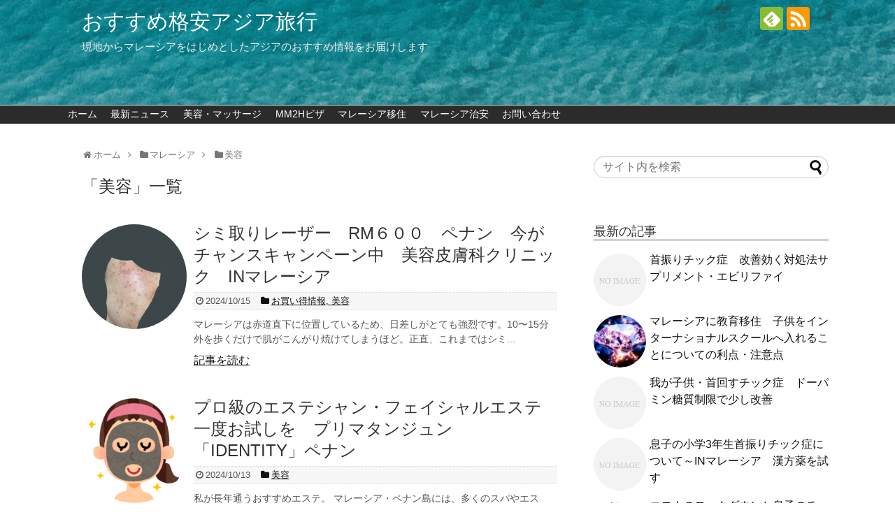

--- FILE ---
content_type: text/html; charset=UTF-8
request_url: https://kakuyasu-asiatravel.com/category/%E3%83%9E%E3%83%AC%E3%83%BC%E3%82%B7%E3%82%A2/%E7%BE%8E%E5%AE%B9/
body_size: 18193
content:
<!DOCTYPE html>
<html lang="ja">
<head>
<meta charset="UTF-8">
  <meta name="viewport" content="width=device-width,initial-scale=1.0">
<link rel="alternate" type="application/rss+xml" title="おすすめ格安アジア旅行 RSS Feed" href="https://kakuyasu-asiatravel.com/feed/" />
<link rel="pingback" href="https://kakuyasu-asiatravel.com/xmlrpc.php" />
<meta name="description" content="「美容」の記事一覧です。" />
<meta name="keywords" content="美容" />
<!-- OGP -->
<meta property="og:type" content="website">
<meta property="og:description" content="「美容」の記事一覧です。">
<meta property="og:title" content="  美容 | おすすめ格安アジア旅行">
<meta property="og:url" content="https://kakuyasu-asiatravel.com/category/%e3%83%9e%e3%83%ac%e3%83%bc%e3%82%b7%e3%82%a2/%e7%be%8e%e5%ae%b9/">
<meta property="og:site_name" content="おすすめ格安アジア旅行">
<meta property="og:locale" content="ja_JP">
<!-- /OGP -->
<!-- Twitter Card -->
<meta name="twitter:card" content="summary">
<meta name="twitter:description" content="「美容」の記事一覧です。">
<meta name="twitter:title" content="  美容 | おすすめ格安アジア旅行">
<meta name="twitter:url" content="https://kakuyasu-asiatravel.com/category/%e3%83%9e%e3%83%ac%e3%83%bc%e3%82%b7%e3%82%a2/%e7%be%8e%e5%ae%b9/">
<meta name="twitter:domain" content="kakuyasu-asiatravel.com">
<!-- /Twitter Card -->
<script async src="//pagead2.googlesyndication.com/pagead/js/adsbygoogle.js"></script>
<script>
     (adsbygoogle = window.adsbygoogle || []).push({
          google_ad_client: "ca-pub-7100474948975830",
          enable_page_level_ads: true
     });
</script>		

<title>美容  |  おすすめ格安アジア旅行</title>
<meta name='robots' content='max-image-preview:large' />
<script id="wpp-js" src="https://kakuyasu-asiatravel.com/wp-content/plugins/wordpress-popular-posts/assets/js/wpp.min.js?ver=7.1.0" data-sampling="0" data-sampling-rate="100" data-api-url="https://kakuyasu-asiatravel.com/wp-json/wordpress-popular-posts" data-post-id="0" data-token="414b1604b2" data-lang="0" data-debug="0" type="text/javascript"></script>
<link rel='dns-prefetch' href='//www.google.com' />
<link rel="alternate" type="application/rss+xml" title="おすすめ格安アジア旅行 &raquo; フィード" href="https://kakuyasu-asiatravel.com/feed/" />
<link rel="alternate" type="application/rss+xml" title="おすすめ格安アジア旅行 &raquo; コメントフィード" href="https://kakuyasu-asiatravel.com/comments/feed/" />
<link rel="alternate" type="application/rss+xml" title="おすすめ格安アジア旅行 &raquo; 美容 カテゴリーのフィード" href="https://kakuyasu-asiatravel.com/category/%e3%83%9e%e3%83%ac%e3%83%bc%e3%82%b7%e3%82%a2/%e7%be%8e%e5%ae%b9/feed/" />
		<!-- This site uses the Google Analytics by ExactMetrics plugin v8.2.2 - Using Analytics tracking - https://www.exactmetrics.com/ -->
		<!-- Note: ExactMetrics is not currently configured on this site. The site owner needs to authenticate with Google Analytics in the ExactMetrics settings panel. -->
					<!-- No tracking code set -->
				<!-- / Google Analytics by ExactMetrics -->
		<link rel='stylesheet' id='simplicity-style-css' href='https://kakuyasu-asiatravel.com/wp-content/themes/simplicity2/style.css?ver=6.3.7&#038;fver=20190519083309' type='text/css' media='all' />
<link rel='stylesheet' id='responsive-style-css' href='https://kakuyasu-asiatravel.com/wp-content/themes/simplicity2/css/responsive-pc.css?ver=6.3.7&#038;fver=20190519083309' type='text/css' media='all' />
<link rel='stylesheet' id='skin-style-css' href='https://kakuyasu-asiatravel.com/wp-content/themes/simplicity2/skins/simple-black/style.css?ver=6.3.7&#038;fver=20190519083309' type='text/css' media='all' />
<link rel='stylesheet' id='font-awesome-style-css' href='https://kakuyasu-asiatravel.com/wp-content/themes/simplicity2/webfonts/css/font-awesome.min.css?ver=6.3.7&#038;fver=20190519083309' type='text/css' media='all' />
<link rel='stylesheet' id='icomoon-style-css' href='https://kakuyasu-asiatravel.com/wp-content/themes/simplicity2/webfonts/icomoon/style.css?ver=6.3.7&#038;fver=20190519083309' type='text/css' media='all' />
<link rel='stylesheet' id='responsive-mode-style-css' href='https://kakuyasu-asiatravel.com/wp-content/themes/simplicity2/responsive.css?ver=6.3.7&#038;fver=20190519083309' type='text/css' media='all' />
<link rel='stylesheet' id='code-highlight-style-css' href='https://kakuyasu-asiatravel.com/wp-content/themes/simplicity2/highlight-js/styles/default.css?ver=6.3.7&#038;fver=20190519083309' type='text/css' media='all' />
<link rel='stylesheet' id='narrow-style-css' href='https://kakuyasu-asiatravel.com/wp-content/themes/simplicity2/css/narrow.css?ver=6.3.7&#038;fver=20190519083309' type='text/css' media='all' />
<link rel='stylesheet' id='media-style-css' href='https://kakuyasu-asiatravel.com/wp-content/themes/simplicity2/css/media.css?ver=6.3.7&#038;fver=20190519083309' type='text/css' media='all' />
<link rel='stylesheet' id='extension-style-css' href='https://kakuyasu-asiatravel.com/wp-content/themes/simplicity2/css/extension.css?ver=6.3.7&#038;fver=20190519083309' type='text/css' media='all' />
<style id='extension-style-inline-css' type='text/css'>
#header{background-color:#1bc1c6}#navi ul{border-width:0}#navi{background-color:;border:1px solid #ddd;border-width:1px 0}@media screen and (max-width:1110px){#navi{background-color:transparent}}#footer{background-color:#0090a1}#h-top{min-height:150px}ul.snsp li.twitter-page a span{background-color:#55acee}ul.snsp li.facebook-page a span{background-color:#3b5998}ul.snsp li.google-plus-page a span{background-color:#dd4b39}ul.snsp li.instagram-page a span{background-color:#3f729b}ul.snsp li.hatebu-page a span{background-color:#008fde}ul.snsp li.pinterest-page a span{background-color:#cc2127}ul.snsp li.youtube-page a span{background-color:#e52d27}ul.snsp li.flickr-page a span{background-color:#1d1d1b}ul.snsp li.github-page a span{background-color:#24292e}ul.snsp li.line-page a span{background-color:#00c300}ul.snsp li.feedly-page a span{background-color:#87bd33}ul.snsp li.push7-page a span{background-color:#eeac00}ul.snsp li.rss-page a span{background-color:#fe9900}ul.snsp li a:hover{opacity:.7}#s{border-radius:25px}#s:focus{outline:0} #sidebar{width:336px}#header-in,#navi-in,#body-in,#footer-in{width:1106px}  .entry-thumb img,.related-entry-thumb img,.widget_new_entries ul li img,.widget_new_popular ul li img,.widget_popular_ranking ul li img,#prev-next img,.widget_new_entries .new-entrys-large .new-entry img{border-radius:50%} #header{background-image:url(https://kakuyasu-asiatravel.com/wp-content/uploads/2019/05/123erddsxc.jpg);background-position:0 0;background-size:100% auto;background-repeat:no-repeat}@media screen and (max-width:1110px){#navi{background-color:}} .entry-content>p>img,.entry-content>p>a>img,.entry-content>.hover-image{box-shadow:5px 5px 15px #ddd}@media screen and (max-width:639px){.article br{display:block}}
</style>
<link rel='stylesheet' id='child-style-css' href='https://kakuyasu-asiatravel.com/wp-content/themes/simplicity2-child/style.css?ver=6.3.7&#038;fver=20201121040655' type='text/css' media='all' />
<link rel='stylesheet' id='child-responsive-mode-style-css' href='https://kakuyasu-asiatravel.com/wp-content/themes/simplicity2-child/responsive.css?ver=6.3.7&#038;fver=20190519085719' type='text/css' media='all' />
<link rel='stylesheet' id='print-style-css' href='https://kakuyasu-asiatravel.com/wp-content/themes/simplicity2/css/print.css?ver=6.3.7&#038;fver=20190519083309' type='text/css' media='print' />
<link rel='stylesheet' id='wp-block-library-css' href='https://kakuyasu-asiatravel.com/wp-includes/css/dist/block-library/style.min.css?ver=6.3.7' type='text/css' media='all' />
<style id='rinkerg-gutenberg-rinker-style-inline-css' type='text/css'>
.wp-block-create-block-block{background-color:#21759b;color:#fff;padding:2px}

</style>
<style id='classic-theme-styles-inline-css' type='text/css'>
/*! This file is auto-generated */
.wp-block-button__link{color:#fff;background-color:#32373c;border-radius:9999px;box-shadow:none;text-decoration:none;padding:calc(.667em + 2px) calc(1.333em + 2px);font-size:1.125em}.wp-block-file__button{background:#32373c;color:#fff;text-decoration:none}
</style>
<style id='global-styles-inline-css' type='text/css'>
body{--wp--preset--color--black: #000000;--wp--preset--color--cyan-bluish-gray: #abb8c3;--wp--preset--color--white: #ffffff;--wp--preset--color--pale-pink: #f78da7;--wp--preset--color--vivid-red: #cf2e2e;--wp--preset--color--luminous-vivid-orange: #ff6900;--wp--preset--color--luminous-vivid-amber: #fcb900;--wp--preset--color--light-green-cyan: #7bdcb5;--wp--preset--color--vivid-green-cyan: #00d084;--wp--preset--color--pale-cyan-blue: #8ed1fc;--wp--preset--color--vivid-cyan-blue: #0693e3;--wp--preset--color--vivid-purple: #9b51e0;--wp--preset--gradient--vivid-cyan-blue-to-vivid-purple: linear-gradient(135deg,rgba(6,147,227,1) 0%,rgb(155,81,224) 100%);--wp--preset--gradient--light-green-cyan-to-vivid-green-cyan: linear-gradient(135deg,rgb(122,220,180) 0%,rgb(0,208,130) 100%);--wp--preset--gradient--luminous-vivid-amber-to-luminous-vivid-orange: linear-gradient(135deg,rgba(252,185,0,1) 0%,rgba(255,105,0,1) 100%);--wp--preset--gradient--luminous-vivid-orange-to-vivid-red: linear-gradient(135deg,rgba(255,105,0,1) 0%,rgb(207,46,46) 100%);--wp--preset--gradient--very-light-gray-to-cyan-bluish-gray: linear-gradient(135deg,rgb(238,238,238) 0%,rgb(169,184,195) 100%);--wp--preset--gradient--cool-to-warm-spectrum: linear-gradient(135deg,rgb(74,234,220) 0%,rgb(151,120,209) 20%,rgb(207,42,186) 40%,rgb(238,44,130) 60%,rgb(251,105,98) 80%,rgb(254,248,76) 100%);--wp--preset--gradient--blush-light-purple: linear-gradient(135deg,rgb(255,206,236) 0%,rgb(152,150,240) 100%);--wp--preset--gradient--blush-bordeaux: linear-gradient(135deg,rgb(254,205,165) 0%,rgb(254,45,45) 50%,rgb(107,0,62) 100%);--wp--preset--gradient--luminous-dusk: linear-gradient(135deg,rgb(255,203,112) 0%,rgb(199,81,192) 50%,rgb(65,88,208) 100%);--wp--preset--gradient--pale-ocean: linear-gradient(135deg,rgb(255,245,203) 0%,rgb(182,227,212) 50%,rgb(51,167,181) 100%);--wp--preset--gradient--electric-grass: linear-gradient(135deg,rgb(202,248,128) 0%,rgb(113,206,126) 100%);--wp--preset--gradient--midnight: linear-gradient(135deg,rgb(2,3,129) 0%,rgb(40,116,252) 100%);--wp--preset--font-size--small: 13px;--wp--preset--font-size--medium: 20px;--wp--preset--font-size--large: 36px;--wp--preset--font-size--x-large: 42px;--wp--preset--spacing--20: 0.44rem;--wp--preset--spacing--30: 0.67rem;--wp--preset--spacing--40: 1rem;--wp--preset--spacing--50: 1.5rem;--wp--preset--spacing--60: 2.25rem;--wp--preset--spacing--70: 3.38rem;--wp--preset--spacing--80: 5.06rem;--wp--preset--shadow--natural: 6px 6px 9px rgba(0, 0, 0, 0.2);--wp--preset--shadow--deep: 12px 12px 50px rgba(0, 0, 0, 0.4);--wp--preset--shadow--sharp: 6px 6px 0px rgba(0, 0, 0, 0.2);--wp--preset--shadow--outlined: 6px 6px 0px -3px rgba(255, 255, 255, 1), 6px 6px rgba(0, 0, 0, 1);--wp--preset--shadow--crisp: 6px 6px 0px rgba(0, 0, 0, 1);}:where(.is-layout-flex){gap: 0.5em;}:where(.is-layout-grid){gap: 0.5em;}body .is-layout-flow > .alignleft{float: left;margin-inline-start: 0;margin-inline-end: 2em;}body .is-layout-flow > .alignright{float: right;margin-inline-start: 2em;margin-inline-end: 0;}body .is-layout-flow > .aligncenter{margin-left: auto !important;margin-right: auto !important;}body .is-layout-constrained > .alignleft{float: left;margin-inline-start: 0;margin-inline-end: 2em;}body .is-layout-constrained > .alignright{float: right;margin-inline-start: 2em;margin-inline-end: 0;}body .is-layout-constrained > .aligncenter{margin-left: auto !important;margin-right: auto !important;}body .is-layout-constrained > :where(:not(.alignleft):not(.alignright):not(.alignfull)){max-width: var(--wp--style--global--content-size);margin-left: auto !important;margin-right: auto !important;}body .is-layout-constrained > .alignwide{max-width: var(--wp--style--global--wide-size);}body .is-layout-flex{display: flex;}body .is-layout-flex{flex-wrap: wrap;align-items: center;}body .is-layout-flex > *{margin: 0;}body .is-layout-grid{display: grid;}body .is-layout-grid > *{margin: 0;}:where(.wp-block-columns.is-layout-flex){gap: 2em;}:where(.wp-block-columns.is-layout-grid){gap: 2em;}:where(.wp-block-post-template.is-layout-flex){gap: 1.25em;}:where(.wp-block-post-template.is-layout-grid){gap: 1.25em;}.has-black-color{color: var(--wp--preset--color--black) !important;}.has-cyan-bluish-gray-color{color: var(--wp--preset--color--cyan-bluish-gray) !important;}.has-white-color{color: var(--wp--preset--color--white) !important;}.has-pale-pink-color{color: var(--wp--preset--color--pale-pink) !important;}.has-vivid-red-color{color: var(--wp--preset--color--vivid-red) !important;}.has-luminous-vivid-orange-color{color: var(--wp--preset--color--luminous-vivid-orange) !important;}.has-luminous-vivid-amber-color{color: var(--wp--preset--color--luminous-vivid-amber) !important;}.has-light-green-cyan-color{color: var(--wp--preset--color--light-green-cyan) !important;}.has-vivid-green-cyan-color{color: var(--wp--preset--color--vivid-green-cyan) !important;}.has-pale-cyan-blue-color{color: var(--wp--preset--color--pale-cyan-blue) !important;}.has-vivid-cyan-blue-color{color: var(--wp--preset--color--vivid-cyan-blue) !important;}.has-vivid-purple-color{color: var(--wp--preset--color--vivid-purple) !important;}.has-black-background-color{background-color: var(--wp--preset--color--black) !important;}.has-cyan-bluish-gray-background-color{background-color: var(--wp--preset--color--cyan-bluish-gray) !important;}.has-white-background-color{background-color: var(--wp--preset--color--white) !important;}.has-pale-pink-background-color{background-color: var(--wp--preset--color--pale-pink) !important;}.has-vivid-red-background-color{background-color: var(--wp--preset--color--vivid-red) !important;}.has-luminous-vivid-orange-background-color{background-color: var(--wp--preset--color--luminous-vivid-orange) !important;}.has-luminous-vivid-amber-background-color{background-color: var(--wp--preset--color--luminous-vivid-amber) !important;}.has-light-green-cyan-background-color{background-color: var(--wp--preset--color--light-green-cyan) !important;}.has-vivid-green-cyan-background-color{background-color: var(--wp--preset--color--vivid-green-cyan) !important;}.has-pale-cyan-blue-background-color{background-color: var(--wp--preset--color--pale-cyan-blue) !important;}.has-vivid-cyan-blue-background-color{background-color: var(--wp--preset--color--vivid-cyan-blue) !important;}.has-vivid-purple-background-color{background-color: var(--wp--preset--color--vivid-purple) !important;}.has-black-border-color{border-color: var(--wp--preset--color--black) !important;}.has-cyan-bluish-gray-border-color{border-color: var(--wp--preset--color--cyan-bluish-gray) !important;}.has-white-border-color{border-color: var(--wp--preset--color--white) !important;}.has-pale-pink-border-color{border-color: var(--wp--preset--color--pale-pink) !important;}.has-vivid-red-border-color{border-color: var(--wp--preset--color--vivid-red) !important;}.has-luminous-vivid-orange-border-color{border-color: var(--wp--preset--color--luminous-vivid-orange) !important;}.has-luminous-vivid-amber-border-color{border-color: var(--wp--preset--color--luminous-vivid-amber) !important;}.has-light-green-cyan-border-color{border-color: var(--wp--preset--color--light-green-cyan) !important;}.has-vivid-green-cyan-border-color{border-color: var(--wp--preset--color--vivid-green-cyan) !important;}.has-pale-cyan-blue-border-color{border-color: var(--wp--preset--color--pale-cyan-blue) !important;}.has-vivid-cyan-blue-border-color{border-color: var(--wp--preset--color--vivid-cyan-blue) !important;}.has-vivid-purple-border-color{border-color: var(--wp--preset--color--vivid-purple) !important;}.has-vivid-cyan-blue-to-vivid-purple-gradient-background{background: var(--wp--preset--gradient--vivid-cyan-blue-to-vivid-purple) !important;}.has-light-green-cyan-to-vivid-green-cyan-gradient-background{background: var(--wp--preset--gradient--light-green-cyan-to-vivid-green-cyan) !important;}.has-luminous-vivid-amber-to-luminous-vivid-orange-gradient-background{background: var(--wp--preset--gradient--luminous-vivid-amber-to-luminous-vivid-orange) !important;}.has-luminous-vivid-orange-to-vivid-red-gradient-background{background: var(--wp--preset--gradient--luminous-vivid-orange-to-vivid-red) !important;}.has-very-light-gray-to-cyan-bluish-gray-gradient-background{background: var(--wp--preset--gradient--very-light-gray-to-cyan-bluish-gray) !important;}.has-cool-to-warm-spectrum-gradient-background{background: var(--wp--preset--gradient--cool-to-warm-spectrum) !important;}.has-blush-light-purple-gradient-background{background: var(--wp--preset--gradient--blush-light-purple) !important;}.has-blush-bordeaux-gradient-background{background: var(--wp--preset--gradient--blush-bordeaux) !important;}.has-luminous-dusk-gradient-background{background: var(--wp--preset--gradient--luminous-dusk) !important;}.has-pale-ocean-gradient-background{background: var(--wp--preset--gradient--pale-ocean) !important;}.has-electric-grass-gradient-background{background: var(--wp--preset--gradient--electric-grass) !important;}.has-midnight-gradient-background{background: var(--wp--preset--gradient--midnight) !important;}.has-small-font-size{font-size: var(--wp--preset--font-size--small) !important;}.has-medium-font-size{font-size: var(--wp--preset--font-size--medium) !important;}.has-large-font-size{font-size: var(--wp--preset--font-size--large) !important;}.has-x-large-font-size{font-size: var(--wp--preset--font-size--x-large) !important;}
.wp-block-navigation a:where(:not(.wp-element-button)){color: inherit;}
:where(.wp-block-post-template.is-layout-flex){gap: 1.25em;}:where(.wp-block-post-template.is-layout-grid){gap: 1.25em;}
:where(.wp-block-columns.is-layout-flex){gap: 2em;}:where(.wp-block-columns.is-layout-grid){gap: 2em;}
.wp-block-pullquote{font-size: 1.5em;line-height: 1.6;}
</style>
<link rel='stylesheet' id='contact-form-7-css' href='https://kakuyasu-asiatravel.com/wp-content/plugins/contact-form-7/includes/css/styles.css?ver=5.3&#038;fver=20201121041855' type='text/css' media='all' />
<link rel='stylesheet' id='toc-screen-css' href='https://kakuyasu-asiatravel.com/wp-content/plugins/table-of-contents-plus/screen.min.css?ver=2302&#038;fver=20230813010759' type='text/css' media='all' />
<link rel='stylesheet' id='wordpress-popular-posts-css-css' href='https://kakuyasu-asiatravel.com/wp-content/plugins/wordpress-popular-posts/assets/css/wpp.css?ver=7.1.0&#038;fver=20241115081140' type='text/css' media='all' />
<link rel='stylesheet' id='yyi_rinker_stylesheet-css' href='https://kakuyasu-asiatravel.com/wp-content/plugins/yyi-rinker/css/style.css?v=1.11.1&#038;ver=6.3.7&#038;fver=20241115080119' type='text/css' media='all' />
<script type='text/javascript' src='https://kakuyasu-asiatravel.com/wp-includes/js/jquery/jquery.min.js?ver=3.7.0' id='jquery-core-js'></script>
<script type='text/javascript' src='https://kakuyasu-asiatravel.com/wp-includes/js/jquery/jquery-migrate.min.js?ver=3.4.1' id='jquery-migrate-js'></script>
            <style id="wpp-loading-animation-styles">@-webkit-keyframes bgslide{from{background-position-x:0}to{background-position-x:-200%}}@keyframes bgslide{from{background-position-x:0}to{background-position-x:-200%}}.wpp-widget-block-placeholder,.wpp-shortcode-placeholder{margin:0 auto;width:60px;height:3px;background:#dd3737;background:linear-gradient(90deg,#dd3737 0%,#571313 10%,#dd3737 100%);background-size:200% auto;border-radius:3px;-webkit-animation:bgslide 1s infinite linear;animation:bgslide 1s infinite linear}</style>
            <style>
.yyi-rinker-images {
    display: flex;
    justify-content: center;
    align-items: center;
    position: relative;

}
div.yyi-rinker-image img.yyi-rinker-main-img.hidden {
    display: none;
}

.yyi-rinker-images-arrow {
    cursor: pointer;
    position: absolute;
    top: 50%;
    display: block;
    margin-top: -11px;
    opacity: 0.6;
    width: 22px;
}

.yyi-rinker-images-arrow-left{
    left: -10px;
}
.yyi-rinker-images-arrow-right{
    right: -10px;
}

.yyi-rinker-images-arrow-left.hidden {
    display: none;
}

.yyi-rinker-images-arrow-right.hidden {
    display: none;
}
div.yyi-rinker-contents.yyi-rinker-design-tate  div.yyi-rinker-box{
    flex-direction: column;
}

div.yyi-rinker-contents.yyi-rinker-design-slim div.yyi-rinker-box .yyi-rinker-links {
    flex-direction: column;
}

div.yyi-rinker-contents.yyi-rinker-design-slim div.yyi-rinker-info {
    width: 100%;
}

div.yyi-rinker-contents.yyi-rinker-design-slim .yyi-rinker-title {
    text-align: center;
}

div.yyi-rinker-contents.yyi-rinker-design-slim .yyi-rinker-links {
    text-align: center;
}
div.yyi-rinker-contents.yyi-rinker-design-slim .yyi-rinker-image {
    margin: auto;
}

div.yyi-rinker-contents.yyi-rinker-design-slim div.yyi-rinker-info ul.yyi-rinker-links li {
	align-self: stretch;
}
div.yyi-rinker-contents.yyi-rinker-design-slim div.yyi-rinker-box div.yyi-rinker-info {
	padding: 0;
}
div.yyi-rinker-contents.yyi-rinker-design-slim div.yyi-rinker-box {
	flex-direction: column;
	padding: 14px 5px 0;
}

.yyi-rinker-design-slim div.yyi-rinker-box div.yyi-rinker-info {
	text-align: center;
}

.yyi-rinker-design-slim div.price-box span.price {
	display: block;
}

div.yyi-rinker-contents.yyi-rinker-design-slim div.yyi-rinker-info div.yyi-rinker-title a{
	font-size:16px;
}

div.yyi-rinker-contents.yyi-rinker-design-slim ul.yyi-rinker-links li.amazonkindlelink:before,  div.yyi-rinker-contents.yyi-rinker-design-slim ul.yyi-rinker-links li.amazonlink:before,  div.yyi-rinker-contents.yyi-rinker-design-slim ul.yyi-rinker-links li.rakutenlink:before, div.yyi-rinker-contents.yyi-rinker-design-slim ul.yyi-rinker-links li.yahoolink:before, div.yyi-rinker-contents.yyi-rinker-design-slim ul.yyi-rinker-links li.mercarilink:before {
	font-size:12px;
}

div.yyi-rinker-contents.yyi-rinker-design-slim ul.yyi-rinker-links li a {
	font-size: 13px;
}
.entry-content ul.yyi-rinker-links li {
	padding: 0;
}

div.yyi-rinker-contents .yyi-rinker-attention.attention_desing_right_ribbon {
    width: 89px;
    height: 91px;
    position: absolute;
    top: -1px;
    right: -1px;
    left: auto;
    overflow: hidden;
}

div.yyi-rinker-contents .yyi-rinker-attention.attention_desing_right_ribbon span {
    display: inline-block;
    width: 146px;
    position: absolute;
    padding: 4px 0;
    left: -13px;
    top: 12px;
    text-align: center;
    font-size: 12px;
    line-height: 24px;
    -webkit-transform: rotate(45deg);
    transform: rotate(45deg);
    box-shadow: 0 1px 3px rgba(0, 0, 0, 0.2);
}

div.yyi-rinker-contents .yyi-rinker-attention.attention_desing_right_ribbon {
    background: none;
}
.yyi-rinker-attention.attention_desing_right_ribbon .yyi-rinker-attention-after,
.yyi-rinker-attention.attention_desing_right_ribbon .yyi-rinker-attention-before{
display:none;
}
div.yyi-rinker-use-right_ribbon div.yyi-rinker-title {
    margin-right: 2rem;
}

				</style><link rel="next" href="https://kakuyasu-asiatravel.com/category/%E3%83%9E%E3%83%AC%E3%83%BC%E3%82%B7%E3%82%A2/%E7%BE%8E%E5%AE%B9/page/2/" />
		<style type="text/css" id="wp-custom-css">
			.cstmreba {
width: 98%;
height:auto;
margin:36px 0;
font-family:'Lucida Grande','Hiragino Kaku Gothic ProN',Helvetica, Meiryo, sans-serif;
line-height: 1.5;
word-wrap: break-word;
box-sizing: border-box;
display: block;
}
.cstmreba a {
transition: 0.8s ;
color:#285EFF; /* テキストリンクカラー */
}
.cstmreba a:hover {
color:#FFCA28; /* テキストリンクカラー(マウスオーバー時) */
}
.cstmreba .booklink-box,.cstmreba　.kaerebalink-box,.cstmreba .tomarebalink-box {
width: 100%;
background-color: #fff;  /* 全体の背景カラー */
overflow: hidden;
border-radius: 0px;
box-sizing: border-box;
padding: 12px 8px;
}
/* サムネイル画像ボックス */
.cstmreba .booklink-image,
.cstmreba .kaerebalink-image,
.cstmreba .tomarebalink-image {
width:150px;
float:left;
margin:0 14px 0 0;
text-align: center;
}
.cstmreba .booklink-image a,
.cstmreba .kaerebalink-image a,
.cstmreba .tomarebalink-image a {
width:100%;
display:block;
}
/* サムネイル画像 */
.cstmreba .booklink-image a img,.cstmreba .kaerebalink-image a img,.cstmreba .tomarebalink-image a img {
margin:0 ;
padding: 0;
text-align:center;
}
.cstmreba .booklink-info,.cstmreba .kaerebalink-info,.cstmreba .tomarebalink-info {
overflow:hidden;
line-height:170%;
color: #333;
}
/* infoボックス内リンク下線非表示 */
.cstmreba .booklink-info a,
.cstmreba .kaerebalink-info a,
.cstmreba .tomarebalink-info a {
text-decoration: none;	
}
/* 作品・商品・ホテル名 リンク */
.cstmreba .booklink-name>a,
.cstmreba .kaerebalink-name>a,
.cstmreba .tomarebalink-name>a {
border-bottom: 1px dotted ;
font-size:16px;
}
/* タイトル下にPタグ自動挿入された際の余白を小さく */
.cstmreba .kaerebalink-name p,
.cstmreba .booklink-name p,
.cstmreba .tomarebalink-name p {
margin: 0;
}
/* powered by */
.cstmreba .booklink-powered-date,
.cstmreba .kaerebalink-powered-date,
.cstmreba .tomarebalink-powered-date {
font-size:10px;
line-height:150%;
}
.cstmreba .booklink-powered-date a,
.cstmreba .kaerebalink-powered-date a,
.cstmreba .tomarebalink-powered-date a {
border-bottom: 1px dotted ;
color: #333;
}
.cstmreba .booklink-powered-date a:hover,
.cstmreba .kaerebalink-powered-date a:hover,
.cstmreba .tomarebalink-powered-date a:hover {
color:#333;
}
/* 著者・住所 */
.cstmreba .booklink-detail,.cstmreba .kaerebalink-detail,.cstmreba .tomarebalink-address {
font-size:12px;
}
.cstmreba .kaerebalink-link1 img,.cstmreba .booklink-link2 img,.cstmreba .tomarebalink-link1 img {
display:none !important;
}
.cstmreba .kaerebalink-link1,.cstmreba .booklink-link2,.cstmreba .tomarebalink-link1 {
display: inline-block;
width: 100%;
margin-top: 5px;
}
.cstmreba .booklink-link2>div, 
.cstmreba .kaerebalink-link1>div, 
.cstmreba .tomarebalink-link1>div {
float:left;
width:31%;
min-width:125px;
margin:0.5% 1%;
}
/***** ボタンデザインここから ******/
.cstmreba .booklink-link2 a, 
.cstmreba .kaerebalink-link1 a,
.cstmreba .tomarebalink-link1 a {
width: 100%;
display: inline-block;
text-align: center;
box-sizing: border-box;
font-size: 13px;
font-weight: bold;
line-height: 180%;
padding:3% 1%;
margin: 1px 0;
border-radius: 4px;
box-shadow: 0 2px 0 #ccc;
background: -moz-linear-gradient(top,#fafafa,#EEE);
background: -webkit-gradient(linear, left top, left bottom, from(#fafafa), to(#eee));
}
.cstmreba .booklink-link2 a:hover,
.cstmreba .kaerebalink-link1 a:hover,
.cstmreba .tomarebalink-link1 a:hover {
text-decoration: underline;
}
/* トマレバ */
.cstmreba .tomarebalink-link1 .shoplinkrakuten a { color: #76ae25; }/* 楽天トラベル */
.cstmreba .tomarebalink-link1 .shoplinkjalan a { color: #ff7a15; }/* じゃらん */
.cstmreba .tomarebalink-link1 .shoplinkjtb a { color: #c81528; }/* JTB */
.cstmreba .tomarebalink-link1 .shoplinkknt a { color: #0b499d; }/* KNT */
.cstmreba .tomarebalink-link1 .shoplinkikyu a { color: #bf9500; }/* 一休 */
.cstmreba .tomarebalink-link1 .shoplinkrurubu a { color: #000066; }/* るるぶ */
.cstmreba .tomarebalink-link1 .shoplinkyahoo a { color: #ff0033; }/* Yahoo!トラベル */
/* カエレバ */
.cstmreba .kaerebalink-link1 .shoplinkyahoo a {color:#ff0033; letter-spacing:normal;} /* Yahoo!ショッピング */
.cstmreba .kaerebalink-link1 .shoplinkbellemaison a { color:#84be24 ; }	/* ベルメゾン */
.cstmreba .kaerebalink-link1 .shoplinkcecile a { color:#8d124b; } /* セシール */ 
.cstmreba .kaerebalink-link1 .shoplinkkakakucom a {color:#314995;} /* 価格コム */
/* ヨメレバ */
.cstmreba .booklink-link2 .shoplinkkindle a { color:#007dcd;} /* Kindle */
.cstmreba .booklink-link2 .shoplinkrakukobo a{ color:#d50000; } /* 楽天kobo */
.cstmreba .booklink-link2 .shoplinkbk1 a { color:#0085cd; } /* honto */
.cstmreba .booklink-link2 .shoplinkehon a { color:#2a2c6d; } /* ehon */
.cstmreba .booklink-link2 .shoplinkkino a { color:#003e92; } /* 紀伊國屋書店 */
.cstmreba .booklink-link2 .shoplinktoshokan a { color:#333333; } /* 図書館 */
/* カエレバ・ヨメレバ共通 */
.cstmreba .kaerebalink-link1 .shoplinkamazon a, 
.cstmreba .booklink-link2 .shoplinkamazon a { color:#FF9901; } /* Amazon */
.cstmreba .kaerebalink-link1 .shoplinkrakuten a , 
.cstmreba .booklink-link2 .shoplinkrakuten a { color: #c20004; } /* 楽天 */
.cstmreba .kaerebalink-link1 .shoplinkseven a, 
.cstmreba .booklink-link2 .shoplinkseven a { color:#225496;} /* 7net */
/***** ボタンデザインここまで ******/
.cstmreba .booklink-footer {
clear:both;
}
/***  解像度480px以下のスタイル ***/
@media screen and (max-width:480px){
.cstmreba .booklink-image,
.cstmreba .kaerebalink-image,
.cstmreba .tomarebalink-image {
width:100%;
float:none;
}
.cstmreba .booklink-link2>div, 
.cstmreba .kaerebalink-link1>div, 
.cstmreba .tomarebalink-link1>div {
width: 49%;
margin: 0.5%;
}
.cstmreba .booklink-info,
.cstmreba .kaerebalink-info,
.cstmreba .tomarebalink-info {
text-align:center;
padding-bottom: 1px;
}
}





/*=================================================================================
	カエレバ・ヨメレバ・トマレバ
=================================================================================*/

.cstmreba {
	width: 98%;
	height:auto;
	margin:36px 0;
	font-family:'Lucida Grande','Hiragino Kaku Gothic ProN',Helvetica, Meiryo, sans-serif;
	line-height: 1.5;
	word-wrap: break-word;
	box-sizing: border-box;
	display: block;
}
/* WordPressで自動挿入されるPタグの余白を対処 */
.cstmreba p {
	margin: 0;
	padding: 0;
}
.cstmreba a {
	transition: 0.8s ;
	color:#285EFF; /* テキストリンクカラー */
}
.cstmreba a:hover {
	color:#FFCA28; /* テキストリンクカラー(マウスオーバー時) */
}
.booklink-box, .kaerebalink-box, .tomarebalink-box {
	width: 100%;
	background-color: #fff;  /* 全体の背景カラー */
	overflow: hidden;
	border: 1px solid #ddd; /* 外枠 */
	border-radius: 0px;
	box-sizing: border-box;
	padding: 12px 8px;
}
/* サムネイル画像ボックス */
.booklink-image,
.kaerebalink-image,
.tomarebalink-image {
	width:150px;
	float:left;
	margin:0 14px 0 0;
	text-align: center;
}
.booklink-image a,
.kaerebalink-image a,
.tomarebalink-image a {
	width:100%;
	display:block;
}
/* サムネイル画像 */
.booklink-image a img, .kaerebalink-image a img, .tomarebalink-image a img {
	margin:0 ;
	padding: 0;
	text-align:center;
}
.booklink-info, .kaerebalink-info, .tomarebalink-info {
	overflow:hidden;
	line-height:170%;
	color: #333;
}
/* infoボックス内リンク下線非表示 */
.booklink-info a,
.kaerebalink-info a,
.tomarebalink-info a {
	text-decoration: none;	
}
/* 作品・商品・ホテル名 リンク */
.booklink-name>a,
.kaerebalink-name>a,
.tomarebalink-name>a {
	border-bottom: 1px dotted ;
	font-size:16px;
}
/* powered by */
.booklink-powered-date,
.kaerebalink-powered-date,
.tomarebalink-powered-date {
	font-size:10px;
	line-height:150%;
}
.booklink-powered-date a,
.kaerebalink-powered-date a,
.tomarebalink-powered-date a {
	border-bottom: 1px dotted ;
	color: #333;
}
.booklink-powered-date a:hover,
.kaerebalink-powered-date a:hover,
.tomarebalink-powered-date a:hover {
	color:#333;
}
/* 著者・住所 */
.booklink-detail, .kaerebalink-detail, .tomarebalink-address {
	font-size:12px;
}
.kaerebalink-link1 img, .booklink-link2 img, .tomarebalink-link1 img {
	display:none !important;
}
.kaerebalink-link1, .booklink-link2, .tomarebalink-link1 {
	display: inline-block;
	width: 100%;
	margin-top: 5px;
}
.booklink-link2>div, 
.kaerebalink-link1>div, 
.tomarebalink-link1>div {
	float:left;
	width:31%;
	min-width:125px;
	margin:0.5% 1%;
}
/***** ボタンデザインここから ******/
.booklink-link2 a, 
.kaerebalink-link1 a,
.tomarebalink-link1 a {
	width: 100%;
	display: inline-block;
	text-align: center;
	box-sizing: border-box;
	font-size: 13px;
	font-weight: bold;
	line-height: 180%;
	padding:3% 1%;
	margin: 1px 0;
	border-radius: 4px;
	box-shadow: 0 2px 0 #ccc;
	background: -moz-linear-gradient(top,#fafafa,#EEE);
	background: -webkit-gradient(linear, left top, left bottom, from(#fafafa), to(#eee));
}
.booklink-link2 a:hover,
.kaerebalink-link1 a:hover,
.tomarebalink-link1 a:hover {
	text-decoration: underline;
}
/* トマレバ */
.tomarebalink-link1 .shoplinkrakuten a { color: #76ae25; }/* 楽天トラベル */
.tomarebalink-link1 .shoplinkjalan a { color: #ff7a15; }/* じゃらん */
.tomarebalink-link1 .shoplinkjtb a { color: #c81528; }/* JTB */
.tomarebalink-link1 .shoplinkknt a { color: #0b499d; }/* KNT */
.tomarebalink-link1 .shoplinkikyu a { color: #bf9500; }/* 一休 */
.tomarebalink-link1 .shoplinkrurubu a { color: #000066; }/* るるぶ */
.tomarebalink-link1 .shoplinkyahoo a { color: #ff0033; }/* Yahoo!トラベル */
/* カエレバ */
.kaerebalink-link1 .shoplinkyahoo a {color:#ff0033;} /* Yahoo!ショッピング */
.kaerebalink-link1 .shoplinkbellemaison a { color:#84be24 ; }	/* ベルメゾン */
.kaerebalink-link1 .shoplinkcecile a { color:#8d124b; } /* セシール */ 
.kaerebalink-link1 .shoplinkwowma a { color:#ea5404; } /* Wowma */ 
.kaerebalink-link1 .shoplinkkakakucom a {color:#314995;} /* 価格コム */
/* ヨメレバ */
.booklink-link2 .shoplinkkindle a { color:#007dcd;} /* Kindle */
.booklink-link2 .shoplinkrakukobo a{ color:#d50000; } /* 楽天kobo */
.booklink-link2  .shoplinkbk1 a { color:#0085cd; } /* honto */
.booklink-link2 .shoplinkehon a { color:#2a2c6d; } /* ehon */
.booklink-link2 .shoplinkkino a { color:#003e92; } /* 紀伊國屋書店 */
.booklink-link2 .shoplinkebj a { color:#f8485e; } /* ebookjapan */
.booklink-link2 .shoplinktoshokan a { color:#333333; } /* 図書館 */
/* カエレバ・ヨメレバ共通 */
.kaerebalink-link1 .shoplinkamazon a, 
.booklink-link2 .shoplinkamazon a { color:#FF9901; } /* Amazon */
.kaerebalink-link1 .shoplinkrakuten a , 
.booklink-link2 .shoplinkrakuten a { color: #c20004; } /* 楽天 */
.kaerebalink-link1 .shoplinkseven a, 
.booklink-link2 .shoplinkseven a { color:#225496;} /* 7net */
/***** ボタンデザインここまで ******/
.booklink-footer {
	clear:both;
}
/***  解像度480px以下のスタイル ***/
@media screen and (max-width:480px){
.booklink-image,
.kaerebalink-image,
.tomarebalink-image {
	width:100%;
	float:none;
}
.booklink-link2>div, 
.kaerebalink-link1>div, 
.tomarebalink-link1>div {
	width: 49%;
	margin: 0.5%;
}
.booklink-info,
.kaerebalink-info,
.tomarebalink-info {
	text-align:center;
	padding-bottom: 1px;
}
}


/*--------------------------------------------------
  ボタンの背景色をRinker風にカスタマイズ
---------------------------------------------------*/

.cstmreba .kaerebalink-link1 .shoplinkrakuten a, .cstmreba .booklink-link2 .shoplinkrakuten a {
    color: #fff;
    background: #cf4944 !important;
}
.cstmreba .kaerebalink-link1 .shoplinkamazon a, .cstmreba .booklink-link2 .shoplinkamazon a {
    color: #fff;
    background: #f6a306 !important;
}
.cstmreba .kaerebalink-link1 .shoplinkyahoo a {
    color: #fff;
    background: #51a7e8 !important;
}
		</style>
		</head>
  <body class="archive category category-77" itemscope itemtype="https://schema.org/WebPage">
    <div id="container">

      <!-- header -->
      <header itemscope itemtype="https://schema.org/WPHeader">
        <div id="header" class="clearfix">
          <div id="header-in">

                        <div id="h-top">
              <!-- モバイルメニュー表示用のボタン -->
<div id="mobile-menu">
  <a id="mobile-menu-toggle" href="#"><span class="fa fa-bars fa-2x"></span></a>
</div>

              <div class="alignleft top-title-catchphrase">
                <!-- サイトのタイトル -->
<p id="site-title" itemscope itemtype="https://schema.org/Organization">
  <a href="https://kakuyasu-asiatravel.com/">おすすめ格安アジア旅行</a></p>
<!-- サイトの概要 -->
<p id="site-description">
  現地からマレーシアをはじめとしたアジアのおすすめ情報をお届けします</p>
              </div>

              <div class="alignright top-sns-follows">
                                <!-- SNSページ -->
<div class="sns-pages">
<p class="sns-follow-msg">フォローする</p>
<ul class="snsp">
<li class="feedly-page"><a href="//feedly.com/i/subscription/feed/https://kakuyasu-asiatravel.com/feed/" target="blank" title="feedlyで更新情報を購読" rel="nofollow"><span class="icon-feedly-logo"></span></a></li><li class="rss-page"><a href="https://kakuyasu-asiatravel.com/feed/" target="_blank" title="RSSで更新情報をフォロー" rel="nofollow"><span class="icon-rss-logo"></span></a></li>  </ul>
</div>
                              </div>

            </div><!-- /#h-top -->
          </div><!-- /#header-in -->
        </div><!-- /#header -->
      </header>

      <!-- Navigation -->
<nav itemscope itemtype="https://schema.org/SiteNavigationElement">
  <div id="navi">
      	<div id="navi-in">
      <div class="menu-%e3%83%98%e3%83%83%e3%83%80%e3%83%bc%e3%83%a1%e3%83%8b%e3%83%a5%e3%83%bc-container"><ul id="menu-%e3%83%98%e3%83%83%e3%83%80%e3%83%bc%e3%83%a1%e3%83%8b%e3%83%a5%e3%83%bc" class="menu"><li id="menu-item-1099" class="menu-item menu-item-type-custom menu-item-object-custom menu-item-home menu-item-1099"><a href="https://kakuyasu-asiatravel.com">ホーム</a></li>
<li id="menu-item-1097" class="menu-item menu-item-type-taxonomy menu-item-object-category menu-item-1097"><a href="https://kakuyasu-asiatravel.com/category/%e3%83%9e%e3%83%ac%e3%83%bc%e3%82%b7%e3%82%a2/news/">最新ニュース</a></li>
<li id="menu-item-1098" class="menu-item menu-item-type-taxonomy menu-item-object-category current-menu-item menu-item-1098"><a href="https://kakuyasu-asiatravel.com/category/%e3%83%9e%e3%83%ac%e3%83%bc%e3%82%b7%e3%82%a2/%e7%be%8e%e5%ae%b9/" aria-current="page">美容・マッサージ</a></li>
<li id="menu-item-725" class="menu-item menu-item-type-taxonomy menu-item-object-category menu-item-725"><a href="https://kakuyasu-asiatravel.com/category/%e3%83%9e%e3%83%ac%e3%83%bc%e3%82%b7%e3%82%a2/mm2h%e3%83%bb%e3%83%93%e3%82%b6/">MM2Hビザ</a></li>
<li id="menu-item-726" class="menu-item menu-item-type-taxonomy menu-item-object-category menu-item-726"><a href="https://kakuyasu-asiatravel.com/category/%e3%83%9e%e3%83%ac%e3%83%bc%e3%82%b7%e3%82%a2/%e7%a7%bb%e4%bd%8f/">マレーシア移住</a></li>
<li id="menu-item-727" class="menu-item menu-item-type-taxonomy menu-item-object-category menu-item-727"><a href="https://kakuyasu-asiatravel.com/category/%e3%83%9e%e3%83%ac%e3%83%bc%e3%82%b7%e3%82%a2/%e3%83%9e%e3%83%ac%e3%83%bc%e3%82%b7%e3%82%a2%e6%b2%bb%e5%ae%89/">マレーシア治安</a></li>
<li id="menu-item-723" class="menu-item menu-item-type-post_type menu-item-object-page menu-item-723"><a href="https://kakuyasu-asiatravel.com/contact/">お問い合わせ</a></li>
</ul></div>    </div><!-- /#navi-in -->
  </div><!-- /#navi -->
</nav>
<!-- /Navigation -->
      <!-- 本体部分 -->
      <div id="body">
        <div id="body-in" class="cf">

          
<div class="visible-smart">
	<form method="get" id="searchform" action="https://kakuyasu-asiatravel.com/">
	<input type="text" placeholder="サイト内を検索" name="s" id="s">
	<input type="submit" id="searchsubmit" value="">
</form></div>

          <!-- main -->
          <main itemscope itemprop="mainContentOfPage">
            <div id="main" itemscope itemtype="https://schema.org/Blog">
<div id="breadcrumb" class="breadcrumb-category"><div itemtype="http://data-vocabulary.org/Breadcrumb" itemscope="" class="breadcrumb-home"><span class="fa fa-home fa-fw"></span><a href="https://kakuyasu-asiatravel.com" itemprop="url"><span itemprop="title">ホーム</span></a><span class="sp"><span class="fa fa-angle-right"></span></span></div><div itemtype="http://data-vocabulary.org/Breadcrumb" itemscope=""><span class="fa fa-folder fa-fw"></span><a href="https://kakuyasu-asiatravel.com/category/%e3%83%9e%e3%83%ac%e3%83%bc%e3%82%b7%e3%82%a2/" itemprop="url"><span itemprop="title">マレーシア</span></a><span class="sp"><span class="fa fa-angle-right"></span></span></div><div itemtype="http://data-vocabulary.org/Breadcrumb" itemscope=""><span class="fa fa-folder fa-fw"></span><a href="https://kakuyasu-asiatravel.com/category/%e3%83%9e%e3%83%ac%e3%83%bc%e3%82%b7%e3%82%a2/%e7%be%8e%e5%ae%b9/" itemprop="url"><span itemprop="title">美容</span></a></div></div><!-- /#breadcrumb -->
  <h1 id="archive-title"><span class="archive-title-pb">「</span><span class="archive-title-text">美容</span><span class="archive-title-pa">」</span><span class="archive-title-list-text">一覧</span></h1>






<div id="list">
<!-- 記事一覧 -->
<a class="hover-card" href="https://kakuyasu-asiatravel.com/%e3%81%8a%e8%b2%b7%e3%81%84%e5%be%97%e6%83%85%e5%a0%b1/post-5430/"><article id="post-5430" class="entry cf entry-card post-5430 post type-post status-publish format-standard has-post-thumbnail category-18 category-77">
  <figure class="entry-thumb">
                  <img width="150" height="150" src="https://kakuyasu-asiatravel.com/wp-content/uploads/2021/06/1day-150x150.jpg" class="entry-thumnail wp-post-image" alt="" decoding="async" srcset="https://kakuyasu-asiatravel.com/wp-content/uploads/2021/06/1day-150x150.jpg 150w, https://kakuyasu-asiatravel.com/wp-content/uploads/2021/06/1day-100x100.jpg 100w" sizes="(max-width: 150px) 100vw, 150px" />
            </figure><!-- /.entry-thumb -->

  <div class="entry-card-content">
  <header>
    <h2>シミ取りレーザー　RM６００　ペナン　今がチャンスキャンペーン中　美容皮膚科クリニック　INマレーシア</h2>
    <p class="post-meta">
            <span class="post-date"><span class="fa fa-clock-o fa-fw"></span><span class="published">2024/10/15</span></span>
      
      <span class="category"><span class="fa fa-folder fa-fw"></span>お買い得情報<span class="category-separator">, </span>美容</span>

      
      
    </p><!-- /.post-meta -->
      </header>
  <p class="entry-snippet">マレーシアは赤道直下に位置しているため、日差しがとても強烈です。10〜15分外を歩くだけで肌がこんがり焼けてしまうほど。正直、これまではシミ...</p>

    <footer>
    <p class="entry-read">記事を読む</p>
  </footer>
  
</div><!-- /.entry-card-content -->
</article></a><a class="hover-card" href="https://kakuyasu-asiatravel.com/%e3%83%9e%e3%83%ac%e3%83%bc%e3%82%b7%e3%82%a2/%e7%be%8e%e5%ae%b9/post-5411/"><article id="post-5411" class="entry cf entry-card post-5411 post type-post status-publish format-standard has-post-thumbnail category-77">
  <figure class="entry-thumb">
                  <img width="150" height="150" src="https://kakuyasu-asiatravel.com/wp-content/uploads/2024/10/biyou_pack_doro-150x150.png" class="entry-thumnail wp-post-image" alt="" decoding="async" srcset="https://kakuyasu-asiatravel.com/wp-content/uploads/2024/10/biyou_pack_doro-150x150.png 150w, https://kakuyasu-asiatravel.com/wp-content/uploads/2024/10/biyou_pack_doro-100x100.png 100w" sizes="(max-width: 150px) 100vw, 150px" />
            </figure><!-- /.entry-thumb -->

  <div class="entry-card-content">
  <header>
    <h2>プロ級のエステシャン・フェイシャルエステ一度お試しを　プリマタンジュン「IDENTITY」ペナン</h2>
    <p class="post-meta">
            <span class="post-date"><span class="fa fa-clock-o fa-fw"></span><span class="published">2024/10/13</span></span>
      
      <span class="category"><span class="fa fa-folder fa-fw"></span>美容</span>

      
      
    </p><!-- /.post-meta -->
      </header>
  <p class="entry-snippet">

私が長年通うおすすめエステ。



マレーシア・ペナン島には、多くのスパやエステ、マッサージサロンが点在していますが、その中...</p>

    <footer>
    <p class="entry-read">記事を読む</p>
  </footer>
  
</div><!-- /.entry-card-content -->
</article></a><a class="hover-card" href="https://kakuyasu-asiatravel.com/%e3%83%9e%e3%83%ac%e3%83%bc%e3%82%b7%e3%82%a2/%e7%be%8e%e5%ae%b9/post-5401/"><article id="post-5401" class="entry cf entry-card post-5401 post type-post status-publish format-standard has-post-thumbnail category-77">
  <figure class="entry-thumb">
                  <img width="150" height="150" src="https://kakuyasu-asiatravel.com/wp-content/uploads/2024/10/IMG-20190417-WA0009-150x150.jpg" class="entry-thumnail wp-post-image" alt="" decoding="async" srcset="https://kakuyasu-asiatravel.com/wp-content/uploads/2024/10/IMG-20190417-WA0009-150x150.jpg 150w, https://kakuyasu-asiatravel.com/wp-content/uploads/2024/10/IMG-20190417-WA0009-100x100.jpg 100w" sizes="(max-width: 150px) 100vw, 150px" />
            </figure><!-- /.entry-thumb -->

  <div class="entry-card-content">
  <header>
    <h2>ペナン島　たるみケアに人気若返りダーマエステ　長期滞在者お勧め在住者がタンジュントコンエリア！</h2>
    <p class="post-meta">
            <span class="post-date"><span class="fa fa-clock-o fa-fw"></span><span class="published">2024/10/11</span></span>
      
      <span class="category"><span class="fa fa-folder fa-fw"></span>美容</span>

      
      
    </p><!-- /.post-meta -->
      </header>
  <p class="entry-snippet">先日、プリマタンジュンにあるサロンでダーマペンを体験してきました。



暫くバタバタしておりお休みしておりましたが、こちらのサロン...</p>

    <footer>
    <p class="entry-read">記事を読む</p>
  </footer>
  
</div><!-- /.entry-card-content -->
</article></a><a class="hover-card" href="https://kakuyasu-asiatravel.com/%e3%83%9e%e3%83%ac%e3%83%bc%e3%82%b7%e3%82%a2/%e7%be%8e%e5%ae%b9/post-5187/"><article id="post-5187" class="entry cf entry-card post-5187 post type-post status-publish format-standard has-post-thumbnail category-434 category-77">
  <figure class="entry-thumb">
                  <img width="150" height="150" src="https://kakuyasu-asiatravel.com/wp-content/uploads/2023/08/wfewse-150x150.jpg" class="entry-thumnail wp-post-image" alt="" decoding="async" loading="lazy" srcset="https://kakuyasu-asiatravel.com/wp-content/uploads/2023/08/wfewse-150x150.jpg 150w, https://kakuyasu-asiatravel.com/wp-content/uploads/2023/08/wfewse-420x420.jpg 420w, https://kakuyasu-asiatravel.com/wp-content/uploads/2023/08/wfewse-768x768.jpg 768w, https://kakuyasu-asiatravel.com/wp-content/uploads/2023/08/wfewse-100x100.jpg 100w, https://kakuyasu-asiatravel.com/wp-content/uploads/2023/08/wfewse-320x320.jpg 320w, https://kakuyasu-asiatravel.com/wp-content/uploads/2023/08/wfewse.jpg 800w" sizes="(max-width: 150px) 100vw, 150px" />
            </figure><!-- /.entry-thumb -->

  <div class="entry-card-content">
  <header>
    <h2>最新日焼け止め！　「めざましテレビ」　8月8日のフジテレビ系列</h2>
    <p class="post-meta">
            <span class="post-date"><span class="fa fa-clock-o fa-fw"></span><span class="published">2023/8/8</span></span>
      
      <span class="category"><span class="fa fa-folder fa-fw"></span>最新のテレビ情報<span class="category-separator">, </span>美容</span>

      
      
    </p><!-- /.post-meta -->
      </header>
  <p class="entry-snippet">日本では、質の高い日焼け止め製品が数多く存在します。日本の日焼け止めは、高いUV防御効果だけでなく、肌に優しい成分や快適な使い心地が特徴です...</p>

    <footer>
    <p class="entry-read">記事を読む</p>
  </footer>
  
</div><!-- /.entry-card-content -->
</article></a><a class="hover-card" href="https://kakuyasu-asiatravel.com/%e3%83%9e%e3%83%ac%e3%83%bc%e3%82%b7%e3%82%a2/%e7%be%8e%e5%ae%b9/post-4970/"><article id="post-4970" class="entry cf entry-card post-4970 post type-post status-publish format-standard has-post-thumbnail category-77">
  <figure class="entry-thumb">
                  <img width="150" height="150" src="https://kakuyasu-asiatravel.com/wp-content/uploads/2021/06/1day-150x150.jpg" class="entry-thumnail wp-post-image" alt="" decoding="async" loading="lazy" srcset="https://kakuyasu-asiatravel.com/wp-content/uploads/2021/06/1day-150x150.jpg 150w, https://kakuyasu-asiatravel.com/wp-content/uploads/2021/06/1day-100x100.jpg 100w" sizes="(max-width: 150px) 100vw, 150px" />
            </figure><!-- /.entry-thumb -->

  <div class="entry-card-content">
  <header>
    <h2>ペナン美容皮膚科・シミを焼いたーシミ取りレーザーとは？RM800でしみが消えた。</h2>
    <p class="post-meta">
            <span class="post-date"><span class="fa fa-clock-o fa-fw"></span><span class="published">2021/6/18</span></span>
      
      <span class="category"><span class="fa fa-folder fa-fw"></span>美容</span>

      
      
    </p><!-- /.post-meta -->
      </header>
  <p class="entry-snippet">美容記事



さて、さてMCOロックダウン真っ只中！！もっぱらスーパー以外へはこもり生活をしております我が家ですが…


...</p>

    <footer>
    <p class="entry-read">記事を読む</p>
  </footer>
  
</div><!-- /.entry-card-content -->
</article></a><a class="hover-card" href="https://kakuyasu-asiatravel.com/%e3%83%9e%e3%83%ac%e3%83%bc%e3%82%b7%e3%82%a2/%e7%be%8e%e5%ae%b9/post-4860/"><article id="post-4860" class="entry cf entry-card post-4860 post type-post status-publish format-standard has-post-thumbnail category-77">
  <figure class="entry-thumb">
                  <img width="150" height="150" src="https://kakuyasu-asiatravel.com/wp-content/uploads/2021/04/eyelash333blcwhite-150x150.jpg" class="entry-thumnail wp-post-image" alt="" decoding="async" loading="lazy" srcset="https://kakuyasu-asiatravel.com/wp-content/uploads/2021/04/eyelash333blcwhite-150x150.jpg 150w, https://kakuyasu-asiatravel.com/wp-content/uploads/2021/04/eyelash333blcwhite-420x420.jpg 420w, https://kakuyasu-asiatravel.com/wp-content/uploads/2021/04/eyelash333blcwhite-100x100.jpg 100w, https://kakuyasu-asiatravel.com/wp-content/uploads/2021/04/eyelash333blcwhite-320x320.jpg 320w, https://kakuyasu-asiatravel.com/wp-content/uploads/2021/04/eyelash333blcwhite.jpg 500w" sizes="(max-width: 150px) 100vw, 150px" />
            </figure><!-- /.entry-thumb -->

  <div class="entry-card-content">
  <header>
    <h2>まつ毛パーマRM50へ行った INペナン　おススメまつ毛サロン紹介！美容記事～　</h2>
    <p class="post-meta">
            <span class="post-date"><span class="fa fa-clock-o fa-fw"></span><span class="published">2021/4/21</span></span>
      
      <span class="category"><span class="fa fa-folder fa-fw"></span>美容</span>

      
      
    </p><!-- /.post-meta -->
      </header>
  <p class="entry-snippet">美容記事



久しぶりにまつ毛パーマへ行ってきました！！

まつ毛エクステもたまにしますが、メイクを落とす際やお手入れが大変な...</p>

    <footer>
    <p class="entry-read">記事を読む</p>
  </footer>
  
</div><!-- /.entry-card-content -->
</article></a><a class="hover-card" href="https://kakuyasu-asiatravel.com/%e3%83%9e%e3%83%ac%e3%83%bc%e3%82%b7%e3%82%a2/%e7%be%8e%e5%ae%b9/post-4580/"><article id="post-4580" class="entry cf entry-card post-4580 post type-post status-publish format-standard has-post-thumbnail category-77 tag-ayurveda tag-238 tag-229 tag-239 tag-7 tag-424">
  <figure class="entry-thumb">
                  <img width="150" height="150" src="https://kakuyasu-asiatravel.com/wp-content/uploads/2021/04/IMG_4127-150x150.jpg" class="entry-thumnail wp-post-image" alt="" decoding="async" loading="lazy" srcset="https://kakuyasu-asiatravel.com/wp-content/uploads/2021/04/IMG_4127-150x150.jpg 150w, https://kakuyasu-asiatravel.com/wp-content/uploads/2021/04/IMG_4127-100x100.jpg 100w" sizes="(max-width: 150px) 100vw, 150px" />
            </figure><!-- /.entry-thumb -->

  <div class="entry-card-content">
  <header>
    <h2>究極の癒しアーユルヴェーダヘッドスパ「シロダーラ」・抜け毛ガーニーエリアINペナン島</h2>
    <p class="post-meta">
            <span class="post-date"><span class="fa fa-clock-o fa-fw"></span><span class="published">2021/4/3</span></span>
      
      <span class="category"><span class="fa fa-folder fa-fw"></span>美容</span>

      
      
    </p><!-- /.post-meta -->
      </header>
  <p class="entry-snippet">美容記事～

ガーニープラザ近くにあるアーユルヴェーダホットオイルヘッドマッサージへ行ってみた。

ヘッドスパは、自然の治癒力を高め...</p>

    <footer>
    <p class="entry-read">記事を読む</p>
  </footer>
  
</div><!-- /.entry-card-content -->
</article></a><a class="hover-card" href="https://kakuyasu-asiatravel.com/%e3%83%9e%e3%83%ac%e3%83%bc%e3%82%b7%e3%82%a2/%e7%be%8e%e5%ae%b9/post-4465/"><article id="post-4465" class="entry cf entry-card post-4465 post type-post status-publish format-standard has-post-thumbnail category-77">
  <figure class="entry-thumb">
                  <img width="150" height="150" src="https://kakuyasu-asiatravel.com/wp-content/uploads/2019/12/Le-Beau-1-150x150.jpg" class="entry-thumnail wp-post-image" alt="" decoding="async" loading="lazy" srcset="https://kakuyasu-asiatravel.com/wp-content/uploads/2019/12/Le-Beau-1-150x150.jpg 150w, https://kakuyasu-asiatravel.com/wp-content/uploads/2019/12/Le-Beau-1-100x100.jpg 100w" sizes="(max-width: 150px) 100vw, 150px" />
            </figure><!-- /.entry-thumb -->

  <div class="entry-card-content">
  <header>
    <h2>美容皮膚科で施術…ハイフリフテラHIFU　LIFTERA　小じわが消えた…美容記事</h2>
    <p class="post-meta">
            <span class="post-date"><span class="fa fa-clock-o fa-fw"></span><span class="published">2021/3/13</span></span>
      
      <span class="category"><span class="fa fa-folder fa-fw"></span>美容</span>

      
      
    </p><!-- /.post-meta -->
      </header>
  <p class="entry-snippet">美容記事




決して推奨するものではございません

MCO中、こちらのクリニックは医療行為を行う皮膚科です。MCO期間中も...</p>

    <footer>
    <p class="entry-read">記事を読む</p>
  </footer>
  
</div><!-- /.entry-card-content -->
</article></a><a class="hover-card" href="https://kakuyasu-asiatravel.com/%e3%83%9e%e3%83%ac%e3%83%bc%e3%82%b7%e3%82%a2/%e7%be%8e%e5%ae%b9/post-4480/"><article id="post-4480" class="entry cf entry-card post-4480 post type-post status-publish format-standard has-post-thumbnail category-77">
  <figure class="entry-thumb">
                  <img width="150" height="150" src="https://kakuyasu-asiatravel.com/wp-content/uploads/2021/03/dseds-150x150.jpg" class="entry-thumnail wp-post-image" alt="" decoding="async" loading="lazy" srcset="https://kakuyasu-asiatravel.com/wp-content/uploads/2021/03/dseds-150x150.jpg 150w, https://kakuyasu-asiatravel.com/wp-content/uploads/2021/03/dseds-100x100.jpg 100w" sizes="(max-width: 150px) 100vw, 150px" />
            </figure><!-- /.entry-thumb -->

  <div class="entry-card-content">
  <header>
    <h2>悩み多すぎ…たるみ・小じわ・しみーーエステに行った　ペナン美容記事　プロモーション中</h2>
    <p class="post-meta">
            <span class="post-date"><span class="fa fa-clock-o fa-fw"></span><span class="published">2021/3/10</span></span>
      
      <span class="category"><span class="fa fa-folder fa-fw"></span>美容</span>

      
      
    </p><!-- /.post-meta -->
      </header>
  <p class="entry-snippet">美容記事



ふぅー　長いMCO生活もようやく終えて、子供たちが元気に学校へ行ってくれて本当に一安心しております！

子育てや...</p>

    <footer>
    <p class="entry-read">記事を読む</p>
  </footer>
  
</div><!-- /.entry-card-content -->
</article></a><a class="hover-card" href="https://kakuyasu-asiatravel.com/%e3%83%9e%e3%83%ac%e3%83%bc%e3%82%b7%e3%82%a2/%e7%be%8e%e5%ae%b9/post-4447/"><article id="post-4447" class="entry cf entry-card post-4447 post type-post status-publish format-standard has-post-thumbnail category-77">
  <figure class="entry-thumb">
                  <img width="150" height="150" src="https://kakuyasu-asiatravel.com/wp-content/uploads/2020/10/dedfd-150x150.jpg" class="entry-thumnail wp-post-image" alt="" decoding="async" loading="lazy" srcset="https://kakuyasu-asiatravel.com/wp-content/uploads/2020/10/dedfd-150x150.jpg 150w, https://kakuyasu-asiatravel.com/wp-content/uploads/2020/10/dedfd-100x100.jpg 100w" sizes="(max-width: 150px) 100vw, 150px" />
            </figure><!-- /.entry-thumb -->

  <div class="entry-card-content">
  <header>
    <h2>シミ取りレーザー！お得CNYにつきプロモーション中　美容皮膚科　ペナン島</h2>
    <p class="post-meta">
            <span class="post-date"><span class="fa fa-clock-o fa-fw"></span><span class="published">2021/2/18</span></span>
      
      <span class="category"><span class="fa fa-folder fa-fw"></span>美容</span>

      
      
    </p><!-- /.post-meta -->
      </header>
  <p class="entry-snippet">美容ネタ。。。

ペナン島・・・・本日移動規制令（MCO）3月4日まで延長されると発表されましたね。

感染者ピーク時から比べると減...</p>

    <footer>
    <p class="entry-read">記事を読む</p>
  </footer>
  
</div><!-- /.entry-card-content -->
</article></a>  <div class="clear"></div>
</div><!-- /#list -->

  <!-- 文章下広告 -->
                  

<ul class="pagination" role="menubar" aria-label="Pagination"><li class="first"><a href="https://kakuyasu-asiatravel.com/category/%E3%83%9E%E3%83%AC%E3%83%BC%E3%82%B7%E3%82%A2/%E7%BE%8E%E5%AE%B9/"><span>First</span></a></li><li class="previous"><a href="https://kakuyasu-asiatravel.com/category/%E3%83%9E%E3%83%AC%E3%83%BC%E3%82%B7%E3%82%A2/%E7%BE%8E%E5%AE%B9/"><span>Previous</span></a></li><li class="current"><span>1</span></li><li><a href="https://kakuyasu-asiatravel.com/category/%E3%83%9E%E3%83%AC%E3%83%BC%E3%82%B7%E3%82%A2/%E7%BE%8E%E5%AE%B9/page/2/" class="inactive" >2</a></li><li><a href="https://kakuyasu-asiatravel.com/category/%E3%83%9E%E3%83%AC%E3%83%BC%E3%82%B7%E3%82%A2/%E7%BE%8E%E5%AE%B9/page/3/" class="inactive" >3</a></li><li><a href="https://kakuyasu-asiatravel.com/category/%E3%83%9E%E3%83%AC%E3%83%BC%E3%82%B7%E3%82%A2/%E7%BE%8E%E5%AE%B9/page/4/" class="inactive" >4</a></li><li><a href="https://kakuyasu-asiatravel.com/category/%E3%83%9E%E3%83%AC%E3%83%BC%E3%82%B7%E3%82%A2/%E7%BE%8E%E5%AE%B9/page/5/" class="inactive" >5</a></li><li class="next"><a href="https://kakuyasu-asiatravel.com/category/%E3%83%9E%E3%83%AC%E3%83%BC%E3%82%B7%E3%82%A2/%E7%BE%8E%E5%AE%B9/page/2/"><span>Next</span></a></li><li class="last"><a href="https://kakuyasu-asiatravel.com/category/%E3%83%9E%E3%83%AC%E3%83%BC%E3%82%B7%E3%82%A2/%E7%BE%8E%E5%AE%B9/page/6/"><span>Last</span></a></li></ul>
            </div><!-- /#main -->
          </main>
        <!-- sidebar -->
<div id="sidebar" role="complementary">
    
  <div id="sidebar-widget">
  <!-- ウイジェット -->
  <aside id="search-4" class="widget widget_search"><form method="get" id="searchform" action="https://kakuyasu-asiatravel.com/">
	<input type="text" placeholder="サイト内を検索" name="s" id="s">
	<input type="submit" id="searchsubmit" value="">
</form></aside><aside id="new_entries-2" class="widget widget_new_entries"><h3 class="widget_title sidebar_widget_title">最新の記事</h3><ul class="new-entrys">
<li class="new-entry">
  <div class="new-entry-thumb">
      <a href="https://kakuyasu-asiatravel.com/others/post-5550/" class="new-entry-image" title="首振りチック症　改善効く対処法サプリメント・エビリファイ"><img src="https://kakuyasu-asiatravel.com/wp-content/themes/simplicity2/images/no-image.png" alt="NO IMAGE" class="no-image new-list-no-image" /></a>
    </div><!-- /.new-entry-thumb -->

  <div class="new-entry-content">
    <a href="https://kakuyasu-asiatravel.com/others/post-5550/" class="new-entry-title" title="首振りチック症　改善効く対処法サプリメント・エビリファイ">首振りチック症　改善効く対処法サプリメント・エビリファイ</a>
  </div><!-- /.new-entry-content -->

</li><!-- /.new-entry -->
<li class="new-entry">
  <div class="new-entry-thumb">
      <a href="https://kakuyasu-asiatravel.com/others/post-5546/" class="new-entry-image" title="マレーシアに教育移住　子供をインターナショナルスクールへ入れることについての利点・注意点"><img width="100" height="100" src="https://kakuyasu-asiatravel.com/wp-content/uploads/2025/04/AIPKT_A123041-SL_TP_V-100x100.jpg" class="attachment-thumb100 size-thumb100 wp-post-image" alt="" decoding="async" loading="lazy" srcset="https://kakuyasu-asiatravel.com/wp-content/uploads/2025/04/AIPKT_A123041-SL_TP_V-100x100.jpg 100w, https://kakuyasu-asiatravel.com/wp-content/uploads/2025/04/AIPKT_A123041-SL_TP_V-150x150.jpg 150w" sizes="(max-width: 100px) 100vw, 100px" /></a>
    </div><!-- /.new-entry-thumb -->

  <div class="new-entry-content">
    <a href="https://kakuyasu-asiatravel.com/others/post-5546/" class="new-entry-title" title="マレーシアに教育移住　子供をインターナショナルスクールへ入れることについての利点・注意点">マレーシアに教育移住　子供をインターナショナルスクールへ入れることについての利点・注意点</a>
  </div><!-- /.new-entry-content -->

</li><!-- /.new-entry -->
<li class="new-entry">
  <div class="new-entry-thumb">
      <a href="https://kakuyasu-asiatravel.com/%e3%83%9e%e3%83%ac%e3%83%bc%e3%82%b7%e3%82%a2/%e6%81%af%e5%ad%90%e3%81%ae%e3%83%81%e3%83%83%e3%82%af%e7%97%87/post-5544/" class="new-entry-image" title="我が子供・首回すチック症　ドーパミン糖質制限で少し改善"><img src="https://kakuyasu-asiatravel.com/wp-content/themes/simplicity2/images/no-image.png" alt="NO IMAGE" class="no-image new-list-no-image" /></a>
    </div><!-- /.new-entry-thumb -->

  <div class="new-entry-content">
    <a href="https://kakuyasu-asiatravel.com/%e3%83%9e%e3%83%ac%e3%83%bc%e3%82%b7%e3%82%a2/%e6%81%af%e5%ad%90%e3%81%ae%e3%83%81%e3%83%83%e3%82%af%e7%97%87/post-5544/" class="new-entry-title" title="我が子供・首回すチック症　ドーパミン糖質制限で少し改善">我が子供・首回すチック症　ドーパミン糖質制限で少し改善</a>
  </div><!-- /.new-entry-content -->

</li><!-- /.new-entry -->
<li class="new-entry">
  <div class="new-entry-thumb">
      <a href="https://kakuyasu-asiatravel.com/%e3%83%9e%e3%83%ac%e3%83%bc%e3%82%b7%e3%82%a2/post-5536/" class="new-entry-image" title="息子の小学3年生首振りチック症について～INマレーシア　漢方薬を試す"><img src="https://kakuyasu-asiatravel.com/wp-content/themes/simplicity2/images/no-image.png" alt="NO IMAGE" class="no-image new-list-no-image" /></a>
    </div><!-- /.new-entry-thumb -->

  <div class="new-entry-content">
    <a href="https://kakuyasu-asiatravel.com/%e3%83%9e%e3%83%ac%e3%83%bc%e3%82%b7%e3%82%a2/post-5536/" class="new-entry-title" title="息子の小学3年生首振りチック症について～INマレーシア　漢方薬を試す">息子の小学3年生首振りチック症について～INマレーシア　漢方薬を試す</a>
  </div><!-- /.new-entry-content -->

</li><!-- /.new-entry -->
<li class="new-entry">
  <div class="new-entry-thumb">
      <a href="https://kakuyasu-asiatravel.com/%e3%83%9e%e3%83%ac%e3%83%bc%e3%82%b7%e3%82%a2/%e6%81%af%e5%ad%90%e3%81%ae%e3%83%81%e3%83%83%e3%82%af%e7%97%87/post-5523/" class="new-entry-image" title="コロナのロックダウンと息子のチック症　②チックが治るという方法を試す！漢方薬・糖質・グルテンを減らす"><img width="100" height="100" src="https://kakuyasu-asiatravel.com/wp-content/uploads/2025/02/sick_guai_warui_man-100x100.png" class="attachment-thumb100 size-thumb100 wp-post-image" alt="" decoding="async" loading="lazy" srcset="https://kakuyasu-asiatravel.com/wp-content/uploads/2025/02/sick_guai_warui_man-100x100.png 100w, https://kakuyasu-asiatravel.com/wp-content/uploads/2025/02/sick_guai_warui_man-150x150.png 150w, https://kakuyasu-asiatravel.com/wp-content/uploads/2025/02/sick_guai_warui_man-320x320.png 320w, https://kakuyasu-asiatravel.com/wp-content/uploads/2025/02/sick_guai_warui_man.png 400w" sizes="(max-width: 100px) 100vw, 100px" /></a>
    </div><!-- /.new-entry-thumb -->

  <div class="new-entry-content">
    <a href="https://kakuyasu-asiatravel.com/%e3%83%9e%e3%83%ac%e3%83%bc%e3%82%b7%e3%82%a2/%e6%81%af%e5%ad%90%e3%81%ae%e3%83%81%e3%83%83%e3%82%af%e7%97%87/post-5523/" class="new-entry-title" title="コロナのロックダウンと息子のチック症　②チックが治るという方法を試す！漢方薬・糖質・グルテンを減らす">コロナのロックダウンと息子のチック症　②チックが治るという方法を試す！漢方薬・糖質・グルテンを減らす</a>
  </div><!-- /.new-entry-content -->

</li><!-- /.new-entry -->
</ul>
<div class="clear"></div>
</aside>                <aside id="popular_ranking-2" class="widget widget_popular_ranking ranking_list"><h3 class="widget_title sidebar_widget_title">人気の記事</h3><li class=""><a href="https://kakuyasu-asiatravel.com/%e3%83%9e%e3%83%ac%e3%83%bc%e3%82%b7%e3%82%a2/%e7%be%8e%e5%ae%b9/post-651/" target="_self"><img src="https://kakuyasu-asiatravel.com/wp-content/uploads/wordpress-popular-posts/651-featured-75x75.jpg" width="75" height="75" alt="" class="wpp-thumbnail wpp_featured wpp_cached_thumb" decoding="async" loading="lazy"></a> <a href="https://kakuyasu-asiatravel.com/%e3%83%9e%e3%83%ac%e3%83%bc%e3%82%b7%e3%82%a2/%e7%be%8e%e5%ae%b9/post-651/" class="wpp-post-title" target="_self">マレーシア　シミ・肝斑に悩んだらデラニンクリーム・ハイドロキノンでシミが消える！ペナン島</a> <span class="wpp-meta post-stats"></span></li>
<li class=""><a href="https://kakuyasu-asiatravel.com/%e3%83%9e%e3%83%ac%e3%83%bc%e3%82%b7%e3%82%a2/%e3%83%9a%e3%83%8a%e3%83%b3%e5%b3%b6/post-80/" target="_self"><img src="https://kakuyasu-asiatravel.com/wp-content/uploads/wordpress-popular-posts/80-featured-75x75.jpg" width="75" height="75" alt="" class="wpp-thumbnail wpp_featured wpp_cached_thumb" decoding="async" loading="lazy"></a> <a href="https://kakuyasu-asiatravel.com/%e3%83%9e%e3%83%ac%e3%83%bc%e3%82%b7%e3%82%a2/%e3%83%9a%e3%83%8a%e3%83%b3%e5%b3%b6/post-80/" class="wpp-post-title" target="_self">ペナンでの移住・就職・子供の学校選び　インターナショナルスクール選び・</a> <span class="wpp-meta post-stats"></span></li>
<li class=""><a href="https://kakuyasu-asiatravel.com/%e3%83%9e%e3%83%ac%e3%83%bc%e3%82%b7%e3%82%a2/%e7%a7%bb%e4%bd%8f/post-371/" target="_self"><img src="https://kakuyasu-asiatravel.com/wp-content/uploads/wordpress-popular-posts/371-featured-75x75.jpg" width="75" height="75" alt="" class="wpp-thumbnail wpp_featured wpp_cached_thumb" decoding="async" loading="lazy"></a> <a href="https://kakuyasu-asiatravel.com/%e3%83%9e%e3%83%ac%e3%83%bc%e3%82%b7%e3%82%a2/%e7%a7%bb%e4%bd%8f/post-371/" class="wpp-post-title" target="_self">日本人妻駐在員・人間関係がドロドロ　マレーシアペナン…駐在員ママ　日本人学校は気を付けて　</a> <span class="wpp-meta post-stats"></span></li>
<li class=""><a href="https://kakuyasu-asiatravel.com/%e3%83%9e%e3%83%ac%e3%83%bc%e3%82%b7%e3%82%a2/%e7%be%8e%e5%ae%b9/post-1135/" target="_self"><img src="https://kakuyasu-asiatravel.com/wp-content/uploads/wordpress-popular-posts/1135-featured-75x75.jpg" width="75" height="75" alt="" class="wpp-thumbnail wpp_featured wpp_cached_thumb" decoding="async" loading="lazy"></a> <a href="https://kakuyasu-asiatravel.com/%e3%83%9e%e3%83%ac%e3%83%bc%e3%82%b7%e3%82%a2/%e7%be%8e%e5%ae%b9/post-1135/" class="wpp-post-title" target="_self">ペナン島・ジャグジーサウナスパ・男性オイルマッサージ　ジョージタウン・クーポンはこちら</a> <span class="wpp-meta post-stats"></span></li>
<li class=""><a href="https://kakuyasu-asiatravel.com/%e3%83%9e%e3%83%ac%e3%83%bc%e3%82%b7%e3%82%a2/%e7%be%8e%e5%ae%b9/post-1444/" target="_self"><img src="https://kakuyasu-asiatravel.com/wp-content/uploads/wordpress-popular-posts/1444-featured-75x75.jpg" width="75" height="75" alt="" class="wpp-thumbnail wpp_featured wpp_cached_thumb" decoding="async" loading="lazy"></a> <a href="https://kakuyasu-asiatravel.com/%e3%83%9e%e3%83%ac%e3%83%bc%e3%82%b7%e3%82%a2/%e7%be%8e%e5%ae%b9/post-1444/" class="wpp-post-title" target="_self">マレーシア　ペナン島・シミ取り肝斑・最新ピコレーザー pico laser安い</a> <span class="wpp-meta post-stats"></span></li><div class="clear"></div>

</aside>  <aside id="categories-2" class="widget widget_categories"><h3 class="widget_title sidebar_widget_title">カテゴリー</h3>
			<ul>
					<li class="cat-item cat-item-95"><a href="https://kakuyasu-asiatravel.com/category/%e3%83%9e%e3%83%ac%e3%83%bc%e3%82%b7%e3%82%a2/mm2h%e3%83%bb%e3%83%93%e3%82%b6/">MM2H・ビザ</a>
</li>
	<li class="cat-item cat-item-27"><a href="https://kakuyasu-asiatravel.com/category/%e3%83%9e%e3%83%ac%e3%83%bc%e3%82%b7%e3%82%a2/%e3%81%8a%e3%81%99%e3%81%99%e3%82%81%e3%83%9b%e3%83%86%e3%83%ab/">おすすめホテル</a>
</li>
	<li class="cat-item cat-item-18"><a href="https://kakuyasu-asiatravel.com/category/%e3%81%8a%e8%b2%b7%e3%81%84%e5%be%97%e6%83%85%e5%a0%b1/">お買い得情報</a>
</li>
	<li class="cat-item cat-item-22"><a href="https://kakuyasu-asiatravel.com/category/%e3%83%9e%e3%83%ac%e3%83%bc%e3%82%b7%e3%82%a2/%e3%83%9a%e3%83%8a%e3%83%b3%e5%b3%b6/%e3%82%a4%e3%83%b3%e3%82%bf%e3%83%bc%e3%83%8a%e3%82%b7%e3%83%a7%e3%83%8a%e3%83%ab%e3%82%b9%e3%82%af%e3%83%bc%e3%83%ab/">インターナショナルスクール</a>
</li>
	<li class="cat-item cat-item-158"><a href="https://kakuyasu-asiatravel.com/category/airasia/">エアアジアセール情報</a>
</li>
	<li class="cat-item cat-item-42"><a href="https://kakuyasu-asiatravel.com/category/%e3%83%9e%e3%83%ac%e3%83%bc%e3%82%b7%e3%82%a2/food/">グルメ</a>
</li>
	<li class="cat-item cat-item-2"><a href="https://kakuyasu-asiatravel.com/category/%e3%82%b7%e3%83%b3%e3%82%ac%e3%83%9d%e3%83%bc%e3%83%ab/">シンガポール</a>
</li>
	<li class="cat-item cat-item-5"><a href="https://kakuyasu-asiatravel.com/category/%e3%83%9e%e3%83%ac%e3%83%bc%e3%82%b7%e3%82%a2/%e3%83%9a%e3%83%8a%e3%83%b3%e5%b3%b6/">ペナン島</a>
</li>
	<li class="cat-item cat-item-4 current-cat-parent current-cat-ancestor"><a href="https://kakuyasu-asiatravel.com/category/%e3%83%9e%e3%83%ac%e3%83%bc%e3%82%b7%e3%82%a2/">マレーシア</a>
</li>
	<li class="cat-item cat-item-133"><a href="https://kakuyasu-asiatravel.com/category/%e3%83%9e%e3%83%ac%e3%83%bc%e3%82%b7%e3%82%a2/news/">マレーシア最新ニュース</a>
</li>
	<li class="cat-item cat-item-91"><a href="https://kakuyasu-asiatravel.com/category/%e3%83%9e%e3%83%ac%e3%83%bc%e3%82%b7%e3%82%a2/%e3%83%9e%e3%83%ac%e3%83%bc%e3%82%b7%e3%82%a2%e6%b2%bb%e5%ae%89/">マレーシア治安</a>
</li>
	<li class="cat-item cat-item-6"><a href="https://kakuyasu-asiatravel.com/category/%e3%83%9e%e3%83%ac%e3%83%bc%e3%82%b7%e3%82%a2/%e4%ba%a4%e9%80%9a%e4%ba%8b%e6%83%85/">交通事情</a>
</li>
	<li class="cat-item cat-item-3"><a href="https://kakuyasu-asiatravel.com/category/%e3%82%b7%e3%83%b3%e3%82%ac%e3%83%9d%e3%83%bc%e3%83%ab/%e5%ad%90%e9%80%a3%e3%82%8c%e3%83%bb%e5%b9%bc%e5%85%90%e9%80%a3%e3%82%8c%e6%97%85%e8%a1%8c/">子連れ・幼児連れ旅行</a>
</li>
	<li class="cat-item cat-item-438"><a href="https://kakuyasu-asiatravel.com/category/%e3%83%9e%e3%83%ac%e3%83%bc%e3%82%b7%e3%82%a2/%e6%81%af%e5%ad%90%e3%81%ae%e3%83%81%e3%83%83%e3%82%af%e7%97%87/">息子のチック症</a>
</li>
	<li class="cat-item cat-item-434"><a href="https://kakuyasu-asiatravel.com/category/%e6%9c%80%e6%96%b0%e3%81%ae%e3%83%86%e3%83%ac%e3%83%93%e6%83%85%e5%a0%b1/">最新のテレビ情報</a>
</li>
	<li class="cat-item cat-item-1"><a href="https://kakuyasu-asiatravel.com/category/others/">未分類</a>
</li>
	<li class="cat-item cat-item-175"><a href="https://kakuyasu-asiatravel.com/category/%e6%b5%b7%e5%a4%96%e3%81%a7%e5%89%af%e6%a5%ad/">海外で副業</a>
</li>
	<li class="cat-item cat-item-40"><a href="https://kakuyasu-asiatravel.com/category/%e3%83%9e%e3%83%ac%e3%83%bc%e3%82%b7%e3%82%a2/life/">生活事情</a>
</li>
	<li class="cat-item cat-item-12"><a href="https://kakuyasu-asiatravel.com/category/%e3%83%9e%e3%83%ac%e3%83%bc%e3%82%b7%e3%82%a2/%e7%a7%bb%e4%bd%8f/">移住</a>
</li>
	<li class="cat-item cat-item-77 current-cat"><a aria-current="page" href="https://kakuyasu-asiatravel.com/category/%e3%83%9e%e3%83%ac%e3%83%bc%e3%82%b7%e3%82%a2/%e7%be%8e%e5%ae%b9/">美容</a>
</li>
	<li class="cat-item cat-item-70"><a href="https://kakuyasu-asiatravel.com/category/%e3%83%9e%e3%83%ac%e3%83%bc%e3%82%b7%e3%82%a2/%e3%83%9a%e3%83%8a%e3%83%b3%e5%b3%b6/naraigoto/">習い事/お稽古</a>
</li>
	<li class="cat-item cat-item-31"><a href="https://kakuyasu-asiatravel.com/category/%e8%8b%b1%e8%aa%9e%e3%83%bb%e8%8b%b1%e4%bc%9a%e8%a9%b1/">英語・英会話</a>
</li>
			</ul>

			</aside>  </div>

  
</div><!-- /#sidebar -->
        </div><!-- /#body-in -->
      </div><!-- /#body -->

      <!-- footer -->
      <footer itemscope itemtype="https://schema.org/WPFooter">
        <div id="footer" class="main-footer">
          <div id="footer-in">

            
          <div class="clear"></div>
            <div id="copyright" class="wrapper">
                            <div id="footer-navi">
                <div id="footer-navi-in">
                  <div class="menu-%e3%83%98%e3%83%83%e3%83%80%e3%83%bc%e3%83%a1%e3%83%8b%e3%83%a5%e3%83%bc-container"><ul id="menu-%e3%83%98%e3%83%83%e3%83%80%e3%83%bc%e3%83%a1%e3%83%8b%e3%83%a5%e3%83%bc-1" class="menu"><li class="menu-item menu-item-type-custom menu-item-object-custom menu-item-home menu-item-1099"><a href="https://kakuyasu-asiatravel.com">ホーム</a></li>
<li class="menu-item menu-item-type-taxonomy menu-item-object-category menu-item-1097"><a href="https://kakuyasu-asiatravel.com/category/%e3%83%9e%e3%83%ac%e3%83%bc%e3%82%b7%e3%82%a2/news/">最新ニュース</a></li>
<li class="menu-item menu-item-type-taxonomy menu-item-object-category current-menu-item menu-item-1098"><a href="https://kakuyasu-asiatravel.com/category/%e3%83%9e%e3%83%ac%e3%83%bc%e3%82%b7%e3%82%a2/%e7%be%8e%e5%ae%b9/" aria-current="page">美容・マッサージ</a></li>
<li class="menu-item menu-item-type-taxonomy menu-item-object-category menu-item-725"><a href="https://kakuyasu-asiatravel.com/category/%e3%83%9e%e3%83%ac%e3%83%bc%e3%82%b7%e3%82%a2/mm2h%e3%83%bb%e3%83%93%e3%82%b6/">MM2Hビザ</a></li>
<li class="menu-item menu-item-type-taxonomy menu-item-object-category menu-item-726"><a href="https://kakuyasu-asiatravel.com/category/%e3%83%9e%e3%83%ac%e3%83%bc%e3%82%b7%e3%82%a2/%e7%a7%bb%e4%bd%8f/">マレーシア移住</a></li>
<li class="menu-item menu-item-type-taxonomy menu-item-object-category menu-item-727"><a href="https://kakuyasu-asiatravel.com/category/%e3%83%9e%e3%83%ac%e3%83%bc%e3%82%b7%e3%82%a2/%e3%83%9e%e3%83%ac%e3%83%bc%e3%82%b7%e3%82%a2%e6%b2%bb%e5%ae%89/">マレーシア治安</a></li>
<li class="menu-item menu-item-type-post_type menu-item-object-page menu-item-723"><a href="https://kakuyasu-asiatravel.com/contact/">お問い合わせ</a></li>
</ul></div>                  </div>
              </div>
                            <div class="credit">
                Copyright&copy;  <a href="https://kakuyasu-asiatravel.com">おすすめ格安アジア旅行</a> All Rights Reserved.              </div>

                          </div>
        </div><!-- /#footer-in -->
        </div><!-- /#footer -->
      </footer>
      <div id="page-top">
      <a id="move-page-top"><span class="fa fa-angle-double-up fa-2x"></span></a>
  
</div>
          </div><!-- /#container -->
      <script>
    (function(){
        var f = document.querySelectorAll(".video-click");
        for (var i = 0; i < f.length; ++i) {
        f[i].onclick = function () {
          var iframe = this.getAttribute("data-iframe");
          this.parentElement.innerHTML = '<div class="video">' + iframe + '</div>';
        }
        }
    })();
  </script>
  <script src="https://kakuyasu-asiatravel.com/wp-content/themes/simplicity2/javascript.js?ver=6.3.7&#038;fver=20190519083309" defer></script>
<script src="https://kakuyasu-asiatravel.com/wp-content/themes/simplicity2-child/javascript.js?ver=6.3.7&#038;fver=20190519083330" defer></script>
<script type='text/javascript' id='contact-form-7-js-extra'>
/* <![CDATA[ */
var wpcf7 = {"apiSettings":{"root":"https:\/\/kakuyasu-asiatravel.com\/wp-json\/contact-form-7\/v1","namespace":"contact-form-7\/v1"}};
/* ]]> */
</script>
<script type='text/javascript' src='https://kakuyasu-asiatravel.com/wp-content/plugins/contact-form-7/includes/js/scripts.js?ver=5.3&#038;fver=20201121041855' id='contact-form-7-js'></script>
<script type='text/javascript' id='toc-front-js-extra'>
/* <![CDATA[ */
var tocplus = {"visibility_show":"show","visibility_hide":"hide","width":"Auto"};
/* ]]> */
</script>
<script type='text/javascript' src='https://kakuyasu-asiatravel.com/wp-content/plugins/table-of-contents-plus/front.min.js?ver=2302&#038;fver=20230813010759' id='toc-front-js'></script>
<script id="google-invisible-recaptcha-js-before" type="text/javascript">
var renderInvisibleReCaptcha = function() {

    for (var i = 0; i < document.forms.length; ++i) {
        var form = document.forms[i];
        var holder = form.querySelector('.inv-recaptcha-holder');

        if (null === holder) continue;
		holder.innerHTML = '';

         (function(frm){
			var cf7SubmitElm = frm.querySelector('.wpcf7-submit');
            var holderId = grecaptcha.render(holder,{
                'sitekey': '6LcyiuUZAAAAAABHnfnlCSZLJdx3IqfBmuJXSmh2', 'size': 'invisible', 'badge' : 'bottomleft',
                'callback' : function (recaptchaToken) {
					if((null !== cf7SubmitElm) && (typeof jQuery != 'undefined')){jQuery(frm).submit();grecaptcha.reset(holderId);return;}
					 HTMLFormElement.prototype.submit.call(frm);
                },
                'expired-callback' : function(){grecaptcha.reset(holderId);}
            });

			if(null !== cf7SubmitElm && (typeof jQuery != 'undefined') ){
				jQuery(cf7SubmitElm).off('click').on('click', function(clickEvt){
					clickEvt.preventDefault();
					grecaptcha.execute(holderId);
				});
			}
			else
			{
				frm.onsubmit = function (evt){evt.preventDefault();grecaptcha.execute(holderId);};
			}


        })(form);
    }
};
</script>
<script type='text/javascript' async defer src='https://www.google.com/recaptcha/api.js?onload=renderInvisibleReCaptcha&#038;render=explicit' id='google-invisible-recaptcha-js'></script>
            <script src="https://kakuyasu-asiatravel.com/wp-content/themes/simplicity2/highlight-js/highlight.min.js"></script>
<script type="text/javascript">
(function($){
 $('.entry-content pre').each(function(i, block) {
  hljs.highlightBlock(block);
 });
})(jQuery);
</script>
    

    

<div class="recaptcha">
このサイトはreCAPTCHAによって保護されており、Googleの<a href="https://policies.google.com/privacy">プライバシーポリシー</a>と<a href="https://policies.google.com/terms">利用規約</a>が適用されます。			
</div>


  </body>
</html>


--- FILE ---
content_type: text/html; charset=utf-8
request_url: https://www.google.com/recaptcha/api2/aframe
body_size: -85
content:
<!DOCTYPE HTML><html><head><meta http-equiv="content-type" content="text/html; charset=UTF-8"></head><body><script nonce="bimozM8uNF7QzTXDOzZh2Q">/** Anti-fraud and anti-abuse applications only. See google.com/recaptcha */ try{var clients={'sodar':'https://pagead2.googlesyndication.com/pagead/sodar?'};window.addEventListener("message",function(a){try{if(a.source===window.parent){var b=JSON.parse(a.data);var c=clients[b['id']];if(c){var d=document.createElement('img');d.src=c+b['params']+'&rc='+(localStorage.getItem("rc::a")?sessionStorage.getItem("rc::b"):"");window.document.body.appendChild(d);sessionStorage.setItem("rc::e",parseInt(sessionStorage.getItem("rc::e")||0)+1);localStorage.setItem("rc::h",'1769009454187');}}}catch(b){}});window.parent.postMessage("_grecaptcha_ready", "*");}catch(b){}</script></body></html>

--- FILE ---
content_type: text/css
request_url: https://kakuyasu-asiatravel.com/wp-content/themes/simplicity2/css/media.css?ver=6.3.7&fver=20190519083309
body_size: 615
content:
/*
  YouTubeビデオなどのiframeをレスポンシブにするスタイル
*/
/************************************
** video
************************************/
/*動画の最大幅を指定する*/
.video-container,
.instagram-container,
.facebook-container{
  max-width:640px;
}

/*動画の大きさを調整*/
.video-container .video {
  position: relative;
  padding-bottom: 56.25%;
  padding-top: 30px;
  height: 0;
  overflow: hidden;
  max-width: 100%;
  height: auto;
}

/*Instagramの大きさを調整*/
.instagram-container .instagram {
  position: relative;
  padding-bottom: 120%;
  padding-top: 30px;
  height: 0;
  overflow: hidden;
}

/*Facebookの大きさを調整*/
.facebook-container .facebook {
  position: relative;
  padding-bottom: 120%;
  padding-top: 30px;
  height: 0;
  overflow: hidden;
}

/*動画を囲んでいるdiv目一杯に広げる*/
.video iframe,
.video object,
.video embed,
.instagram iframe,
.instagram object,
.instagram embed,
.facebook iframe,
.facebook object,
.facebook embed {
  position: absolute;
  top: 0;
  left: 0;
  width: 100%;
  height: 100%;
}

/*Twitterビデオの最小幅を上書き変更*/
.twitter-video {
  min-width: 200px !important;
}

.pixiv-embed iframe{
  max-width: 100%;
}

/* instagram埋め込みスタイルの不具合修正 */
.instagram-media {
  position: static !important;
}

/* Gutenbergのブロック埋め込みの不具合対応 */
#main .wp-block-embed__wrapper::before {
  display: none;
}